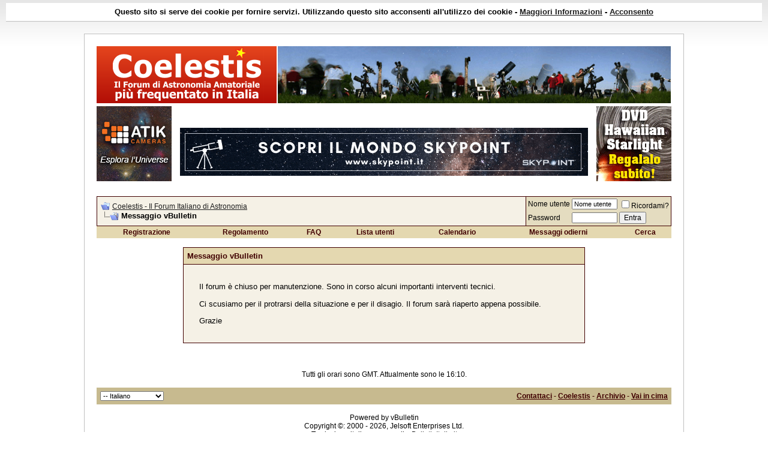

--- FILE ---
content_type: text/html; charset=ISO-8859-1
request_url: https://www.trekportal.it/coelestis/faq.php?s=2054f97f3e0b03f189838d448332d95f
body_size: 6844
content:
<!DOCTYPE html PUBLIC "-//W3C//DTD XHTML 1.0 Transitional//EN" "http://www.w3.org/TR/xhtml1/DTD/xhtml1-transitional.dtd">
<html dir="ltr" lang="it">
<head>
<meta name="robots" content="noindex,follow" />
<meta http-equiv="Content-Type" content="text/html; charset=ISO-8859-1" />
<meta name="generator" content="vBulletin 3.6.7" />

	
<meta name="keywords" content="astronomia,coelum,coelestis,forum,astronomia,astrofili,strumentazione,guida,osservazione,consigli,telescopio,associazioni" />
<meta name="description" content="Coelestis - Il Forum Italiano di Astronomia." />
	


<!-- CSS Stylesheet -->
<style type="text/css" id="vbulletin_css">
<!--
/* vBulletin 3 CSS For Style 'Coelestis_marrone_3.6.7pl1' (styleid: 3) */
body
{
	color: #000000;
	font: 10pt Tahoma, Verdana, Arial, Helvetica, sans-serif;
	background: #FFFFFF url(images/coelum5/main_bg.gif) repeat-x top left;
	margin: 5px 10px 10px 10px;
	padding: 0px;
}
a:link, body_alink
{
	color: #1E1E1E;
}
a:visited, body_avisited
{
	color: #1E1E1E;
}
a:hover, a:active, body_ahover
{
	color: #990000;
}
.page
{
	background: #FFFFFF;
	color: #000000;
}
td, th, p, li
{
	color: #000000;
	font: 10pt Tahoma, Verdana, Arial, Helvetica, sans-serif;
}
.tborder
{
	background: #400000;
	color: #400000;
}
.tcat
{
	background: #E4D8B0;
	color: #400000;
	font: bold 10pt Tahoma, Verdana, Arial, Helvetica, sans-serif;
}
.tcat a:link, .tcat_alink
{
	color: #400000;
	text-decoration: none;
}
.tcat a:visited, .tcat_avisited
{
	color: #400000;
	text-decoration: none;
}
.tcat a:hover, .tcat a:active, .tcat_ahover
{
	color: #990000;
	text-decoration: underline;
}
.thead
{
	background: #C7BA8F;
	color: #400000;
	font: bold 9pt Tahoma, Verdana, Arial, Helvetica, sans-serif;
}
.thead a:link, .thead_alink
{
	color: #400000;
}
.thead a:visited, .thead_avisited
{
	color: #400000;
}
.thead a:hover, .thead a:active, .thead_ahover
{
	color: #990000;
}
.tfoot
{
	background: #C7BA8F;
	color: #400000;
	font-family: Tahoma, Verdana, Arial, Helvetica, sans-serif;
}
.tfoot a:link, .tfoot_alink
{
	color: #400000;
}
.tfoot a:visited, .tfoot_avisited
{
	color: #400000;
}
.tfoot a:hover, .tfoot a:active, .tfoot_ahover
{
	color: #990000;
}
.alt1, .alt1Active
{
	background: #F5F1E6;
	color: #000000;
	font-family: Tahoma, Verdana, Arial, Helvetica, sans-serif;
}
.alt2, .alt2Active
{
	background: #E4DCC0;
	color: #000000;
	font-family: Tahoma, Verdana, Arial, Helvetica, sans-serif;
}
td.inlinemod
{
	background: #FFFFCC;
	color: #000000;
}
.wysiwyg
{
	background: #F5F1E6;
	color: #000000;
	font: 10pt Tahoma, Verdana, Arial, Helvetica, sans-serif;
}
textarea, .bginput
{
	font: 10pt Tahoma, Verdana, Arial, Helvetica, sans-serif;
}
.button
{
	font: 9pt Tahoma, Verdana, Arial, Helvetica, sans-serif;
}
select
{
	font: 8pt Tahoma, Verdana, Arial, Helvetica, sans-serif;
}
option, optgroup
{
	font-size: 8pt;
	font-family: Tahoma, Verdana, Arial, Helvetica, sans-serif;
}
.smallfont
{
	font: 9pt Tahoma, Verdana, Arial, Helvetica, sans-serif;
}
.time
{
	color: #000000;
}
.navbar
{
	font: 9pt Tahoma, Verdana, Arial, Helvetica, sans-serif;
}
.highlight
{
	color: #FF0000;
	font-weight: bold;
}
.fjsel
{
	background: #C7BA8F;
	color: #400000;
}
.fjdpth0
{
	background: #F5F1E6;
	color: #400000;
}
.panel
{
	background: #F5F1E6;
	color: #000000;
	padding: 10px;
}
.panelsurround
{
	background: #F5F1E6;
	color: #000000;
}
legend
{
	color: #400000;
	font: 9pt Tahoma, Verdana, Arial, Helvetica, sans-serif;
}
.vbmenu_control
{
	background: #E4D8B0;
	color: #FFFFFF;
	font: bold 9pt Tahoma, Verdana, Arial, Helvetica, sans-serif;
	padding: 3px 6px 3px 6px;
	white-space: nowrap;
}
.vbmenu_control a:link, .vbmenu_control_alink
{
	color: #400000;
	text-decoration: none;
}
.vbmenu_control a:visited, .vbmenu_control_avisited
{
	color: #400000;
	text-decoration: none;
}
.vbmenu_control a:hover, .vbmenu_control a:active, .vbmenu_control_ahover
{
	color: #990000;
	text-decoration: underline;
}
.vbmenu_popup
{
	background: #400000;
	color: #000000;
	border: 1px solid #0B198C;
}
.vbmenu_option
{
	background: #E4D8B0;
	color: #000000;
	font: 9pt Tahoma, Verdana, Arial, Helvetica, sans-serif;
	white-space: nowrap;
	cursor: pointer;
}
.vbmenu_option a:link, .vbmenu_option_alink
{
	color: #400000;
	text-decoration: none;
}
.vbmenu_option a:visited, .vbmenu_option_avisited
{
	color: #400000;
	text-decoration: none;
}
.vbmenu_option a:hover, .vbmenu_option a:active, .vbmenu_option_ahover
{
	color: #990000;
	text-decoration: none;
}
.vbmenu_hilite
{
	background: #FFD47F;
	color: #FFFFFF;
	font: 9pt Tahoma, Verdana, Arial, Helvetica, sans-serif;
	white-space: nowrap;
	cursor: pointer;
}
.vbmenu_hilite a:link, .vbmenu_hilite_alink
{
	color: #400000;
	text-decoration: none;
}
.vbmenu_hilite a:visited, .vbmenu_hilite_avisited
{
	color: #400000;
	text-decoration: none;
}
.vbmenu_hilite a:hover, .vbmenu_hilite a:active, .vbmenu_hilite_ahover
{
	color: #400000;
	text-decoration: none;
}
/* ***** styling for 'big' usernames on postbit etc. ***** */
.bigusername { font-family: Tahoma, Verdana, Arial, sans-serif; font-size: 14pt; font-weight: normal; }

/* ***** small padding on 'thead' elements ***** */
td.thead, th.thead, div.thead { padding: 4px; }

/* ***** basic styles for multi-page nav elements */
.pagenav a { text-decoration: none; }
.pagenav td { padding: 2px 4px 2px 4px; color: #000000; }

/* ***** de-emphasized text */
.shade, a.shade:link, a.shade:visited { color: #777777; text-decoration: none; }
a.shade:active, a.shade:hover { color: #FF4400; text-decoration: underline; }
.tcat .shade, .thead .shade, .tfoot .shade { color: #DDDDDD; }

/* ***** define margin and font-size for elements inside panels ***** */
.fieldset { margin-bottom: 6px; }
.fieldset, .fieldset td, .fieldset p, .fieldset li { font-size: 11px; }

/* ***** don't change the following ***** */
form { display: inline; }
label { cursor: default; }
.normal { font-weight: normal; }
.inlineimg { vertical-align: middle; }
.underline { text-decoration: underline; }

/* ***** MENU' COELUM NELL'HEADER ***** */
a.top_menu:hover{ background: #FEFEEA url(images/coelum5/top_menu_bg.gif) repeat-x bottom left; }
-->
</style>

<!-- / CSS Stylesheet -->

<script type="text/javascript">
<!--
var SESSIONURL = "s=b3943f3caccb1963e1ee94d1e11b6d5d&";
var IMGDIR_MISC = "images/misc";
var vb_disable_ajax = parseInt("0", 10);
// -->
</script>

<script type="text/javascript" src="clientscript/vbulletin_global.js?v=367"></script>
<script type="text/javascript" src="clientscript/vbulletin_menu.js?v=367"></script>

<link rel="alternate" type="application/rss+xml" title="Coelestis - Il Forum Italiano di Astronomia RSS Feed" href="external.php?type=RSS2" />



<script type="text/javascript">
  var _gaq = _gaq || [];
  _gaq.push(['_setAccount', 'UA-29008499-1']);
  _gaq.push(['_trackPageview']);

  (function() {
    var ga = document.createElement('script'); ga.type = 'text/javascript'; ga.async = true;
    ga.src = ('https:' == document.location.protocol ? 'https://ssl' : 'http://www') + '.google-analytics.com/ga.js';
    var s = document.getElementsByTagName('script')[0]; s.parentNode.insertBefore(ga, s);
  })();
</script>

<link rel="stylesheet" href="http://www.trekportal.it/coelestis/extras/css/coe_popup.css" media="all">
<script type="text/javascript" src="/coelestis/jquery-1.11.1.min.js"></script>
<script type="text/javascript" src="http://www.trekportal.it/coelestis/extras/js/coe_popup.js"></script>
	<title>Coelestis - Il Forum Italiano di Astronomia</title>

</head>
<body>
    <script src="/js/cookieutils.js"></script>
    <script type="text/javascript">
        jQuery(document).ready(function() {
            jQuery("#cookieok").on("click", function(e) {
                e.preventDefault();
                jQuery("#cookiebar").animate({ "height" : "0px" }, 500);
                createCookie("cookiebar-coelestis","cookie policy accepted",120);
            });
            
            if( checkCookie("cookiebar-coelestis") === false ) {
                setTimeout(function() {
                    jQuery("#cookiebar").animate({ "height" : "30px" }, 500);
                }, 1000);
            } else {
                jQuery("#cookiebar").hide();
            }
        });
    </script>
    <div id="cookiebar" style="height: 0px; width: 100%; line-height: 30px; font-size: 10pt; font-family: Tahoma, Arial, Sans-Serif; overflow: hidden; background-color: #FFF; color: #000; border-bottom: 1px solid #C0C0C0; text-align: center; font-weight: bold;">
        Questo sito si serve dei cookie per fornire servizi. Utilizzando questo sito acconsenti all'utilizzo dei cookie - <a href="/coelestis-cookie.html" target="_blank">Maggiori Informazioni</a> - <a id="cookieok" href="#">Acconsento</a>
    </div>

<script type="text/javascript">
   jQuery(document).ready(function() {
   });
</script>
<div id="popup_container">

</div>

<div style="width: 958px; padding: 20px; border: 1px solid #C0C0C0; margin-top: 20px; margin-left: auto; margin-right: auto; background-color: #FFFFFF;">

<!-- logo -->
<a name="top"></a>

<table border="0" style="border-collapse: collapse; margin-bottom: 10px;" cellpadding="0">
 <tr>
  <td>
   <a href="http://www.trekportal.it/coelestis/"><img border="0" src="images/coelum5/main.gif" width="300" height="95"></a>
</td>
  <td style="border-left: 2px solid #FFFFFF;">
  <img border="0" src="images/coelum5/main_img.gif" width="655" height="95">
</td>
 </tr>
 <tr>
  <td colspan="2">
  
  <table border="0" style="border-collapse: collapse; margin-top: 5px;" width="958" cellpadding="0" cellspacing="0">
   <tr>
    <td width="125" height="125" align="center" rowspan="2" style="border-right: 8px solid #FFFFFF;">
<a href="http://www.atik-cameras.com/?utm_source=coelestis&utm_medium=banner&utm_content=esplora&utm_campaign=hometraffic" target="_blank"><img src="/coelestis/images/coelum5/4d5/125x125-coelestis-atik.jpg" border="0" alt="Atik" title="Atik" style="width:125px; height:125px;"></a>
    </td>
    <td colspan="4" style="" height="1" align="center">
      &nbsp;
    </td>
    <td width="125" height="125" align="center" rowspan="2">
<a href="http://www.coelum.com/astroshop/sezioni/cd-e-dvd/hawaiian-starlight-esplorando-l%E2%80%99universo-dal-mauna-kea" target="_blank"><img src="/coelestis/images/coelum5/4d5/DVD_Hawaiian_Starlight.gif" border="0" alt="DVD Hawaiian Starlight" title="DVD Hawaiian Starlight" style="width:125px; height:125px;"></a>
    </td>
  </tr>
  <tr>
    <td style="background-color: #FFFFFF; border-top: 8px solid #FFFFFF; border-right: 8px solid #FFFFFF;" colspan="4" width="680" height="80">


<div style=""><a href="https://www.skypoint.it/" target="_blank"><img src="/coelestis/images/coelum5/4d5/680x80-Skypoint-dic2020.gif" border="0" alt="Skypoint" title="Skypoint" style="margin-left: 6px; margin-right: 6px;" /></a></div>

    </td>
  </tr>
</table>

  </td>
 </tr>
 </table>
<!-- /logo -->

<!-- content table -->
<!-- open content container -->

<div align="center">
	<div class="page" style="width:958px; text-align:left">
		<div style="padding:0px 0px 0px 0px">




<br />

<!-- breadcrumb, login, pm info -->
<table class="tborder" cellpadding="6" cellspacing="1" border="0" width="100%" align="center">
<tr>
	<td class="alt1" width="100%">
		
			<table cellpadding="0" cellspacing="0" border="0">
			<tr valign="bottom">
				<td><a href="#" onclick="history.back(1); return false;"><img src="images/misc/navbits_start.gif" alt="Vai indietro" border="0" /></a></td>
				<td>&nbsp;</td>
				<td width="100%"><span class="navbar"><a href="index.php?s=b3943f3caccb1963e1ee94d1e11b6d5d" accesskey="1">Coelestis - Il Forum Italiano di Astronomia</a></span> </td>
			</tr>
			<tr>
				<td class="navbar" style="font-size:10pt; padding-top:1px" colspan="3"><a href="/coelestis/faq.php?"><img class="inlineimg" src="images/misc/navbits_finallink_ltr.gif" alt="Ricarica questa pagina" border="0" /></a> <strong>
	Messaggio vBulletin

</strong></td>
			</tr>
			</table>			
		
	</td>	
	
	
		
		<td class="alt2" nowrap="nowrap" style="padding:0px">
			
		<!-- login form -->
		<form action="login.php?do=login" method="post" onsubmit="md5hash(vb_login_password, vb_login_md5password, vb_login_md5password_utf, 0)">
		<script type="text/javascript" src="clientscript/vbulletin_md5.js?v=367"></script>
		<table cellpadding="0" cellspacing="3" border="0">
		<tr>
			<td class="smallfont"><label for="navbar_username">Nome utente</label></td>
			<td><input type="text" class="bginput" style="font-size: 11px" name="vb_login_username" id="navbar_username" size="10" accesskey="u" tabindex="101" value="Nome utente" onfocus="if (this.value == 'Nome utente') this.value = '';" /></td>
			<td class="smallfont" colspan="2" nowrap="nowrap"><label for="cb_cookieuser_navbar"><input type="checkbox" name="cookieuser" value="1" tabindex="103" id="cb_cookieuser_navbar" accesskey="c" />Ricordami?</label></td>
		</tr>
		<tr>
			<td class="smallfont"><label for="navbar_password">Password</label></td>
			<td><input type="password" class="bginput" style="font-size: 11px" name="vb_login_password" id="navbar_password" size="10" tabindex="102" /></td>
			<td><input type="submit" class="button" value="Entra" tabindex="104" title="Inserisci il tuo username e password in questo form e loggati, oppure clicca su 'registrati' per crearti un account." accesskey="s" /></td>
		</tr>
		</table>
		<input type="hidden" name="s" value="b3943f3caccb1963e1ee94d1e11b6d5d" />
		<input type="hidden" name="do" value="login" />		
		<input type="hidden" name="vb_login_md5password" />
		<input type="hidden" name="vb_login_md5password_utf" />
		</form>
		<!-- / login form -->
			
		</td>
		
		
	
</tr>
</table>
<!-- / breadcrumb, login, pm info -->

<!-- nav buttons bar -->
<div align="center">
	<table class="tborder" cellpadding="6" cellspacing="0" border="0" width="100%" align="center" style="border-top-width: 0px; border-bottom-width: 1px; border-left-width: 1px; border-right-width: 1px;">
	<tr align="center">
		
		
			<td class="vbmenu_control"><a href="register.php?s=b3943f3caccb1963e1ee94d1e11b6d5d" rel="nofollow">Registrazione</a></td>
		
<td class="vbmenu_control"><a href="http://www.trekportal.it/coelestis/regolamento.php">Regolamento</a></td>
		
		<td class="vbmenu_control"><a href="faq.php?s=b3943f3caccb1963e1ee94d1e11b6d5d" accesskey="5">FAQ</a></td>
		<td class="vbmenu_control"><a href="memberlist.php?s=b3943f3caccb1963e1ee94d1e11b6d5d">Lista utenti</a></td>
		<td class="vbmenu_control"><a href="calendar.php?s=b3943f3caccb1963e1ee94d1e11b6d5d">Calendario</a></td>
				
			
				
				<td class="vbmenu_control"><a href="search.php?s=b3943f3caccb1963e1ee94d1e11b6d5d&amp;do=getdaily" accesskey="2">Messaggi odierni</a></td>
				
				<td id="navbar_search" class="vbmenu_control"><a href="search.php?s=b3943f3caccb1963e1ee94d1e11b6d5d" accesskey="4" rel="nofollow">Cerca</a> </td>
			
			
		
		
		
	</tr>
	</table>
</div>
<!-- / nav buttons bar -->

<br />



<!-- NAVBAR POPUP MENUS -->
	
	
	<!-- header quick search form -->
	<div class="vbmenu_popup" id="navbar_search_menu" style="display:none">
		<table cellpadding="4" cellspacing="1" border="0">
		<tr>
			<td class="thead">Cerca nei forum</td>
		</tr>
		<tr>
			<td class="vbmenu_option" title="nohilite">
				<form action="search.php?do=process" method="post">
					<input type="hidden" name="do" value="process" />
					<input type="hidden" name="quicksearch" value="1" />
					<input type="hidden" name="childforums" value="1" />
					<input type="hidden" name="exactname" value="1" />
					<input type="hidden" name="s" value="b3943f3caccb1963e1ee94d1e11b6d5d" />
					<div><input type="text" class="bginput" name="query" size="25" tabindex="1001" /><input type="submit" class="button" value="Vai" tabindex="1004" /></div>
					<div style="margin-top:6px">
						<label for="rb_nb_sp0"><input type="radio" name="showposts" value="0" id="rb_nb_sp0" tabindex="1002" checked="checked" />Visualizza le discussioni</label>
						&nbsp;
						<label for="rb_nb_sp1"><input type="radio" name="showposts" value="1" id="rb_nb_sp1" tabindex="1003" />Visualizza i messaggi</label>
					</div>					
				</form>
			</td>
		</tr>
		<tr>
			<td class="vbmenu_option"><a href="search.php?s=b3943f3caccb1963e1ee94d1e11b6d5d" accesskey="4" rel="nofollow">Ricerca avanzata</a></td>
		</tr>
		
		</table>
	</div>
	<!-- / header quick search form -->
	

	
<!-- / NAVBAR POPUP MENUS -->

<!-- PAGENAV POPUP -->

	<div class="vbmenu_popup" id="pagenav_menu" style="display:none">
		<table cellpadding="4" cellspacing="1" border="0">
		<tr>
			<td class="thead" nowrap="nowrap">Vai alla pagina. . .</td>
		</tr>
		<tr>
			<td class="vbmenu_option" title="nohilite">
			<form action="index.php" method="get" onsubmit="return this.gotopage()" id="pagenav_form">
				<input type="text" class="bginput" id="pagenav_itxt" style="font-size:11px" size="4" />
				<input type="button" class="button" id="pagenav_ibtn" value="Vai" />
			</form>
			</td>
		</tr>
		</table>
	</div>

<!-- / PAGENAV POPUP -->


<!-- Banner f1 -->

<div style="text-align: center; width: 958px; margin-top: 10px; margin-bottom: 25px; display: none;" align="center"><a href="http://www.deep-sky.it" target="_blank"><img src="http://www.coelum.com/wp-content/uploads/ads/coelestis/deepsky_coelestis.gif" border="0" width="958" height="60" hspace="2"></a></div>

<!-- Banner f1 -->



<table class="tborder" cellpadding="6" cellspacing="1" border="0" width="70%" align="center">
<tr>
	<td class="tcat">Messaggio vBulletin</td>
</tr>
<tr>
	<td class="panelsurround" align="center">
	<div class="panel">
		<div align="left">
	
				
			<!-- main error message -->
			
			
			<div style="margin: 10px"><p>Il forum è chiuso per manutenzione. Sono in corso alcuni importanti interventi tecnici.</p>
<p>Ci scusiamo per il protrarsi della situazione 
 e per il disagio. Il forum sarà riaperto appena possibile.</p>
<p>Grazie</p></div>
			
				
			<!-- / main error message -->			
		
		
		</div>
	</div>
	<!--
	<div style="margin-top:6px">
		<input type="submit" class="button" value="Vai indietro" accesskey="s" onclick="history.back(1); return false" />
	</div>
	-->
	</td>
</tr>
</table>

<br />



<br />

<br />
<div class="smallfont" align="center">Tutti gli orari sono GMT. Attualmente sono le <span class="time">16:10</span>.</div>
<br />


		</div>	
	</div>
</div>

<!-- / close content container -->
<!-- /content area table -->

<form action="index.php" method="get">
	
<table cellpadding="6" cellspacing="0" border="0" width="958" class="page" align="center">
<tr>
	
	
		<td class="tfoot">
			<select name="langid" onchange="switch_id(this, 'lang')">
				<optgroup label="Scelta rapida della lingua">
					<option value="1" class="" >-- English (US)</option>
<option value="2" class="" selected="selected">-- Italiano</option>

				</optgroup>
			</select>
		</td>
	
	<td class="tfoot" align="right" width="100%">
		<div class="smallfont">
			<strong>
				<a href="sendmessage.php?s=b3943f3caccb1963e1ee94d1e11b6d5d" rel="nofollow">Contattaci</a> -
				<a href="http://www.trekportal.it/coelestis">Coelestis</a> -
				
				
				<a href="archive/index.php">Archivio</a> -
				
				<a href="#top" onclick="self.scrollTo(0, 0); return false;">Vai in cima</a>
			</strong>
		</div>
	</td>
</tr>
</table>

<br />

<div align="center">
	<div class="smallfont" align="center">
	<!-- Do not remove this copyright notice -->
	<!-- vBulletin 3.6.7 --> Powered by vBulletin<br />Copyright &copy: 2000 - 2026, Jelsoft Enterprises Ltd. <br>Traduzione italiana a cura di: <a href="http://www.vbulletinitalia.it">vBulletinItalia.it</a></br>

	<!-- Do not remove this copyright notice -->
	</div>
	
	<div class="smallfont" align="center">
	<!-- Do not remove <img src="https://www.trekportal.it/coelestis/cron.php?s=b3943f3caccb1963e1ee94d1e11b6d5d&amp;&amp;rand=934138" alt="" width="1" height="1" border="0" /> or your scheduled tasks will cease to function -->
	<img src="https://www.trekportal.it/coelestis/cron.php?s=b3943f3caccb1963e1ee94d1e11b6d5d&amp;&amp;rand=934138" alt="" width="1" height="1" border="0" />
	<!-- Do not remove <img src="https://www.trekportal.it/coelestis/cron.php?s=b3943f3caccb1963e1ee94d1e11b6d5d&amp;&amp;rand=934138" alt="" width="1" height="1" border="0" /> or your scheduled tasks will cease to function -->
	
	
	</div>
</div>

</form>


<script type="text/javascript">
<!--
	// Main vBulletin Javascript Initialization
	vBulletin_init();
//-->
</script>

</div>

<script>
  (function(i,s,o,g,r,a,m){i['GoogleAnalyticsObject']=r;i[r]=i[r]||function(){
  (i[r].q=i[r].q||[]).push(arguments)},i[r].l=1*new Date();a=s.createElement(o),
  m=s.getElementsByTagName(o)[0];a.async=1;a.src=g;m.parentNode.insertBefore(a,m)
  })(window,document,'script','//www.google-analytics.com/analytics.js','ga');

  ga('create', 'UA-29008499-1', 'auto');
  ga('require', 'displayfeatures');
  ga('send', 'pageview');

</script>

</body>
</html>

--- FILE ---
content_type: application/javascript
request_url: https://www.trekportal.it/js/cookieutils.js
body_size: 208
content:
/** Create a html cookie and set expiry as a day. **/
function createCookie(name,value,days) {
   var date = new Date();
   date.setTime(date.getTime()+(days*24*60*60*1000));
   var expires = date.toGMTString();
   document.cookie = name+"="+value+"; expires="+expires+"; path=/";
}
/** Check if already a cookie has been created. **/
function readCookie(name) {
    var flag = 0;
    var dcmntCookie = document.cookie.split(';');
    for(var i=0;i < dcmntCookie.length;i++) {
        var ck = dcmntCookie[i];
        while (ck.charAt(0)==' ') {
            ck = ck.substring(1,ck.length);
        }
        if(ck) {
            cparts = ck.split('=');
            if (cparts[0] == name) flag=1;
        }              
    }     
    if(flag) { 
        return true; 
    } else {
        return false; 
    }  
}
/** Check if cookie exists else create a new one. **/
function checkCookie(name) {
    return readCookie(name);
}